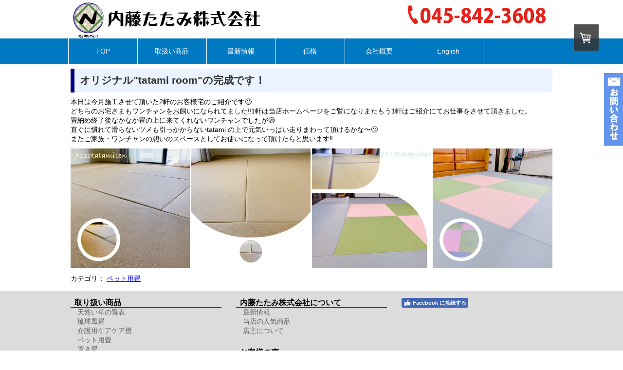

--- FILE ---
content_type: text/html; charset=UTF-8
request_url: https://www.tatami-7110.com/2020/06/28/%E3%82%AA%E3%83%AA%E3%82%B8%E3%83%8A%E3%83%AB-tatami-room-%E3%81%AE%E5%AE%8C%E6%88%90%E3%81%A7%E3%81%99/
body_size: 9576
content:
<!DOCTYPE html>
<html lang="ja-JP"><head>
    <meta charset="utf-8"/>
    <link rel="dns-prefetch preconnect" href="https://u.jimcdn.com/" crossorigin="anonymous"/>
<link rel="dns-prefetch preconnect" href="https://assets.jimstatic.com/" crossorigin="anonymous"/>
<link rel="dns-prefetch preconnect" href="https://image.jimcdn.com" crossorigin="anonymous"/>
<meta http-equiv="X-UA-Compatible" content="IE=edge"/>
<meta name="description" content=""/>
<meta name="robots" content="index, follow, archive"/>
<meta property="st:section" content=""/>
<meta name="generator" content="Jimdo Creator"/>
<meta name="twitter:title" content="オリジナル&quot;tatami room&quot;の完成です！"/>
<meta name="twitter:description" content="本日は今月施工させて頂いた2軒のお客様宅のご紹介です😊 どちらのお宅さまもワンチャンをお飼いになられてました‼︎1軒は当店ホームページをご覧になりまたもう1軒はご紹介にてお仕事をさせて頂きました。 畳納め終了後なかなか畳の上に来てくれないワンチャンでしたが😅 直ぐに慣れて滑らないツメも引っかからないtatami の上で元気いっぱい走りまわって頂けるかな〜🙄 またご家族・ワンチャンの憩いのスペースとしてお使いになって頂けたらと思います‼︎"/>
<meta name="twitter:card" content="summary_large_image"/>
<meta property="og:url" content="https://www.tatami-7110.com/2020/06/28/%E3%82%AA%E3%83%AA%E3%82%B8%E3%83%8A%E3%83%AB-tatami-room-%E3%81%AE%E5%AE%8C%E6%88%90%E3%81%A7%E3%81%99/"/>
<meta property="og:title" content="オリジナル&quot;tatami room&quot;の完成です！"/>
<meta property="og:description" content="本日は今月施工させて頂いた2軒のお客様宅のご紹介です😊 どちらのお宅さまもワンチャンをお飼いになられてました‼︎1軒は当店ホームページをご覧になりまたもう1軒はご紹介にてお仕事をさせて頂きました。 畳納め終了後なかなか畳の上に来てくれないワンチャンでしたが😅 直ぐに慣れて滑らないツメも引っかからないtatami の上で元気いっぱい走りまわって頂けるかな〜🙄 またご家族・ワンチャンの憩いのスペースとしてお使いになって頂けたらと思います‼︎"/>
<meta property="og:type" content="article"/>
<meta property="og:locale" content="ja_JP"/>
<meta property="og:site_name" content="内藤たたみ株式会社"/>
<meta name="twitter:image" content="https://image.jimcdn.com/cdn-cgi/image/width=4096%2Cheight=4096%2Cfit=contain%2Cformat=jpg%2C/app/cms/storage/image/path/s10b17e7d6c418c18/image/ibe905bbd4dcc394d/version/1593315719/image.jpg"/>
<meta property="og:image" content="https://image.jimcdn.com/cdn-cgi/image/width=4096%2Cheight=4096%2Cfit=contain%2Cformat=jpg%2C/app/cms/storage/image/path/s10b17e7d6c418c18/image/ibe905bbd4dcc394d/version/1593315719/image.jpg"/>
<meta property="og:image:width" content="1000"/>
<meta property="og:image:height" content="1000"/>
<meta property="og:image:secure_url" content="https://image.jimcdn.com/cdn-cgi/image/width=4096%2Cheight=4096%2Cfit=contain%2Cformat=jpg%2C/app/cms/storage/image/path/s10b17e7d6c418c18/image/ibe905bbd4dcc394d/version/1593315719/image.jpg"/>
<meta property="article:published_time" content="2020-06-28 03:27:04"/>
<meta property="article:tag" content="ペット用畳"/><title>オリジナル"tatami room"の完成です！ - 内藤たたみ株式会社</title>
<link rel="shortcut icon" href="https://u.jimcdn.com/cms/o/s10b17e7d6c418c18/img/favicon.png?t=1625585062"/>
    <link rel="alternate" type="application/rss+xml" title="ブログ" href="https://www.tatami-7110.com/rss/blog"/>    
<link rel="canonical" href="https://www.tatami-7110.com/2020/06/28/オリジナル-tatami-room-の完成です/"/>

        <script src="https://assets.jimstatic.com/ckies.js.865e7e29143a563466bd.js"></script>

        <script src="https://assets.jimstatic.com/cookieControl.js.05068c522913fc506a64.js"></script>
    <script>window.CookieControlSet.setToOff();</script>

    <style>html,body{margin:0}.hidden{display:none}.n{padding:5px}#emotion-header{position:relative}#emotion-header-logo,#emotion-header-title{position:absolute}</style>

        <link href="https://u.jimcdn.com/cms/o/s10b17e7d6c418c18/userlayout/css/main.css?t=1770136020" rel="stylesheet" type="text/css" id="jimdo_main_css"/>
    <link href="https://u.jimcdn.com/cms/o/s10b17e7d6c418c18/userlayout/css/layout.css?t=1627636944" rel="stylesheet" type="text/css" id="jimdo_layout_css"/>
    <link href="https://u.jimcdn.com/cms/o/s10b17e7d6c418c18/userlayout/css/font.css?t=1770136020" rel="stylesheet" type="text/css" id="jimdo_font_css"/>
<script>     /* <![CDATA[ */     /*!  loadCss [c]2014 @scottjehl, Filament Group, Inc.  Licensed MIT */     window.loadCSS = window.loadCss = function(e,n,t){var r,l=window.document,a=l.createElement("link");if(n)r=n;else{var i=(l.body||l.getElementsByTagName("head")[0]).childNodes;r=i[i.length-1]}var o=l.styleSheets;a.rel="stylesheet",a.href=e,a.media="only x",r.parentNode.insertBefore(a,n?r:r.nextSibling);var d=function(e){for(var n=a.href,t=o.length;t--;)if(o[t].href===n)return e.call(a);setTimeout(function(){d(e)})};return a.onloadcssdefined=d,d(function(){a.media=t||"all"}),a};     window.onloadCSS = function(n,o){n.onload=function(){n.onload=null,o&&o.call(n)},"isApplicationInstalled"in navigator&&"onloadcssdefined"in n&&n.onloadcssdefined(o)}     /* ]]> */ </script>     <script>
// <![CDATA[
onloadCSS(loadCss('https://assets.jimstatic.com/web_oldtemplate.css.7147cf769c9404f96e321fef15beec65.css') , function() {
    this.id = 'jimdo_web_css';
});
// ]]>
</script>
<link href="https://assets.jimstatic.com/web_oldtemplate.css.7147cf769c9404f96e321fef15beec65.css" rel="preload" as="style"/>
<noscript>
<link href="https://assets.jimstatic.com/web_oldtemplate.css.7147cf769c9404f96e321fef15beec65.css" rel="stylesheet"/>
</noscript>
    <script>
    //<![CDATA[
        var jimdoData = {"isTestserver":false,"isLcJimdoCom":false,"isJimdoHelpCenter":false,"isProtectedPage":false,"cstok":"dd4b4113e487ef3b896e3f2c8b8cf8a940d4f597","cacheJsKey":"966b008654a8315a75c6a80fec033f623c331410","cacheCssKey":"966b008654a8315a75c6a80fec033f623c331410","cdnUrl":"https:\/\/assets.jimstatic.com\/","minUrl":"https:\/\/assets.jimstatic.com\/app\/cdn\/min\/file\/","authUrl":"https:\/\/a.jimdo.com\/","webPath":"https:\/\/www.tatami-7110.com\/","appUrl":"https:\/\/a.jimdo.com\/","cmsLanguage":"ja_JP","isFreePackage":false,"mobile":false,"isDevkitTemplateUsed":false,"isTemplateResponsive":false,"websiteId":"s10b17e7d6c418c18","pageId":1295639951,"packageId":2,"shop":{"deliveryTimeTexts":{"1":"\u304a\u5c4a\u3051\u65e5\u6570\uff1a1~3\u65e5","2":"\u304a\u5c4a\u3051\u65e5\u6570\uff1a3~5\u65e5","3":"\u304a\u5c4a\u3051\u65e5\u6570\uff1a5~8\u65e5"},"checkoutButtonText":"\u8cfc\u5165","isReady":true,"currencyFormat":{"pattern":"\u00a4#,##0","convertedPattern":"$#,##0","symbols":{"GROUPING_SEPARATOR":",","DECIMAL_SEPARATOR":".","CURRENCY_SYMBOL":"\uffe5"}},"currencyLocale":"ja_JP"},"tr":{"gmap":{"searchNotFound":"\u5165\u529b\u3055\u308c\u305f\u4f4f\u6240\u306f\u5b58\u5728\u3057\u306a\u3044\u304b\u3001\u898b\u3064\u3051\u308b\u3053\u3068\u304c\u3067\u304d\u307e\u305b\u3093\u3067\u3057\u305f\u3002","routeNotFound":"\u30eb\u30fc\u30c8\u304c\u8a08\u7b97\u3067\u304d\u307e\u305b\u3093\u3067\u3057\u305f\u3002\u76ee\u7684\u5730\u304c\u9060\u3059\u304e\u308b\u304b\u660e\u78ba\u3067\u306f\u306a\u3044\u53ef\u80fd\u6027\u304c\u3042\u308a\u307e\u3059\u3002"},"shop":{"checkoutSubmit":{"next":"\u6b21\u3078","wait":"\u304a\u5f85\u3061\u304f\u3060\u3055\u3044"},"paypalError":"\u30a8\u30e9\u30fc\u304c\u767a\u751f\u3057\u307e\u3057\u305f\u3002\u518d\u5ea6\u304a\u8a66\u3057\u304f\u3060\u3055\u3044\u3002","cartBar":"\u30b7\u30e7\u30c3\u30d4\u30f3\u30b0\u30ab\u30fc\u30c8\u3092\u78ba\u8a8d","maintenance":"\u7533\u3057\u8a33\u3054\u3056\u3044\u307e\u305b\u3093\u3001\u30e1\u30f3\u30c6\u30ca\u30f3\u30b9\u4e2d\u306e\u305f\u3081\u4e00\u6642\u7684\u306b\u30b7\u30e7\u30c3\u30d7\u304c\u5229\u7528\u3067\u304d\u307e\u305b\u3093\u3002\u3054\u8ff7\u60d1\u3092\u304a\u304b\u3051\u3057\u7533\u3057\u8a33\u3054\u3056\u3044\u307e\u305b\u3093\u304c\u3001\u304a\u6642\u9593\u3092\u3042\u3051\u3066\u518d\u5ea6\u304a\u8a66\u3057\u304f\u3060\u3055\u3044\u3002","addToCartOverlay":{"productInsertedText":"\u30ab\u30fc\u30c8\u306b\u5546\u54c1\u304c\u8ffd\u52a0\u3055\u308c\u307e\u3057\u305f","continueShoppingText":"\u8cb7\u3044\u7269\u3092\u7d9a\u3051\u308b","reloadPageText":"\u66f4\u65b0"},"notReadyText":"\u3053\u3061\u3089\u306e\u30b7\u30e7\u30c3\u30d7\u306f\u73fe\u5728\u6e96\u5099\u4e2d\u306e\u305f\u3081\u3054\u5229\u7528\u3044\u305f\u3060\u3051\u307e\u305b\u3093\u3002\u30b7\u30e7\u30c3\u30d7\u30aa\u30fc\u30ca\u30fc\u306f\u4ee5\u4e0b\u3092\u3054\u78ba\u8a8d\u304f\u3060\u3055\u3044\u3002https:\/\/help.jimdo.com\/hc\/ja\/articles\/115005521583","numLeftText":"\u73fe\u5728\u3053\u306e\u5546\u54c1\u306f {:num} \u307e\u3067\u8cfc\u5165\u3067\u304d\u307e\u3059\u3002","oneLeftText":"\u3053\u306e\u5546\u54c1\u306e\u5728\u5eab\u306f\u6b8b\u308a1\u70b9\u3067\u3059"},"common":{"timeout":"\u30a8\u30e9\u30fc\u304c\u767a\u751f\u3044\u305f\u3057\u307e\u3057\u305f\u3002\u5f8c\u307b\u3069\u518d\u5b9f\u884c\u3057\u3066\u304f\u3060\u3055\u3044\u3002"},"form":{"badRequest":"\u30a8\u30e9\u30fc\u304c\u767a\u751f\u3057\u307e\u3057\u305f\u3002\u5f8c\u307b\u3069\u6539\u3081\u3066\u304a\u8a66\u3057\u304f\u3060\u3055\u3044\u3002"}},"jQuery":"jimdoGen002","isJimdoMobileApp":false,"bgConfig":null,"bgFullscreen":null,"responsiveBreakpointLandscape":767,"responsiveBreakpointPortrait":480,"copyableHeadlineLinks":false,"tocGeneration":false,"googlemapsConsoleKey":false,"loggingForAnalytics":false,"loggingForPredefinedPages":false,"isFacebookPixelIdEnabled":false,"userAccountId":"eabb40d2-1e76-48e4-8e06-903481130d60","dmp":{"typesquareFontApiKey":"4L6CCYWjET8%3D","typesquareFontApiScriptUrl":"\/\/code.typesquare.com\/static\/4L6CCYWjET8%253D\/ts105.js","typesquareFontsAvailable":true}};
    // ]]>
</script>

     <script> (function(window) { 'use strict'; var regBuff = window.__regModuleBuffer = []; var regModuleBuffer = function() { var args = [].slice.call(arguments); regBuff.push(args); }; if (!window.regModule) { window.regModule = regModuleBuffer; } })(window); </script>
    <script src="https://assets.jimstatic.com/web.js.9116b46b92b1358798e9.js" async="true"></script>
    <script src="https://assets.jimstatic.com/at.js.b709aeb9c42be727b72c.js"></script>
<meta name="google-site-verification" content="xwVVd2DzVxsO6o7U5L0UBA9YzPP7ALhGqojgZOxPrR8"/>
<meta name="viewport" content="width=device-width,initial-scale=1"/>

<script type="text/javascript" src="https://ajax.googleapis.com/ajax/libs/jquery/3.5.1/jquery.min.js"></script>

<script type="text/javascript">
//<![CDATA[
    $(function() {
      $('#toggle span').text('');
      $('#toggle').click(function() {
        $('#nav-top').toggleClass('openNav');
      });
    });
//]]>
</script>
<meta name="viewport" content="width=device-width, initial-scale=1, minimum-scale=1, maximum-scale=1, user-scalable=no"/>
<link href="https://maxcdn.bootstrapcdn.com/font-awesome/4.7.0/css/font-awesome.min.css" rel="stylesheet"/>

<script src="https://code.jquery.com/jquery-2.2.4.min.js" integrity="sha384-rY/jv8mMhqDabXSo+UCggqKtdmBfd3qC2/KvyTDNQ6PcUJXaxK1tMepoQda4g5vB" crossorigin="anonymous"></script>

<script type="text/javascript">
//<![CDATA[
jQuery(function() {
    var topBtn = jQuery('#footerFloatingMenu');
    topBtn.hide();
    jQuery(window).scroll(function () {
        if (jQuery(this).scrollTop() > 240) { // 表示される位置
            topBtn.fadeIn();
        } else {
            topBtn.fadeOut();
        }
    });
});
//]]>
</script>
    

</head>

<body class="body cc-page cc-page-blog j-has-shop cc-pagemode-default cc-content-parent" id="page-1295639951">

<div id="cc-inner" class="cc-content-parent"><div id="container" class="cc-content-parent">
    <div id="bucktop">
        <a href="https://www.tatami-7110.com/contact"><img src="https://u.jimcdn.com/cms/o/s10b17e7d6c418c18/userlayout/img/contact.png?t=1625067431"/></a>
    </div>

    <div id="header">
        <div id="logobox">
            <div id="logo-b">
                <a href="/"><img src="https://u.jimcdn.com/cms/o/s10b17e7d6c418c18/userlayout/img/logo.jpg?t=1625585167" alt="横浜市港南区の畳店 内藤たたみ株式会社" style="marginleft:10px"/></a>
            </div>

            <div id="info-b">
                <a href="tel:0458423608"><img src="https://u.jimcdn.com/cms/o/s10b17e7d6c418c18/userlayout/img/naitou-tel.png?t=1553263365" alt="横浜市港南区の畳店 内藤たたみ店へ電話する"/></a>
            </div>
        </div>

        <div id="top-image">
            <a href="/"><img src="https://u.jimcdn.com/cms/o/s10b17e7d6c418c18/userlayout/img/logom.jpg?t=1625909552" alt="横浜市港南区の畳店 内藤たたみ株式会社"/></a>
        </div>

        <div id="menu">
            <div id="nav-top">
                <div id="toggle">
                    <span>.</span> <span>.</span> <span>.</span>
                </div>

                <div class="clear">
                </div>

                <nav id="header-nav">
                    <div data-container="navigation"><div class="j-nav-variant-nested"><ul class="cc-nav-level-0 j-nav-level-0"><li id="cc-nav-view-1272452451" class="jmd-nav__list-item-0"><a href="/" data-link-title="TOP">TOP</a></li><li id="cc-nav-view-1272480651" class="jmd-nav__list-item-0 j-nav-has-children"><a href="/tatami-product/" data-link-title="取扱い商品">取扱い商品</a><span data-navi-toggle="cc-nav-view-1272480651" class="jmd-nav__toggle-button"></span><ul class="cc-nav-level-1 j-nav-level-1"><li id="cc-nav-view-1272480751" class="jmd-nav__list-item-1"><a href="/tatami-product/igusa-tatamiomote/" data-link-title="天然い草の畳表">天然い草の畳表</a></li><li id="cc-nav-view-1272480851" class="jmd-nav__list-item-1"><a href="/tatami-product/ryukyu-tatami/" data-link-title="琉球風畳">琉球風畳</a></li><li id="cc-nav-view-1272481051" class="jmd-nav__list-item-1"><a href="/tatami-product/kaigotatami/" data-link-title="介護用ケアケア畳">介護用ケアケア畳</a></li><li id="cc-nav-view-1307758251" class="jmd-nav__list-item-1 j-nav-has-children"><a href="/tatami-product/ペット用畳-次世代畳re-face/" data-link-title="ペット用畳（次世代畳Re Face）">ペット用畳（次世代畳Re Face）</a><span data-navi-toggle="cc-nav-view-1307758251" class="jmd-nav__toggle-button"></span><ul class="cc-nav-level-2 j-nav-level-2"><li id="cc-nav-view-1272480951" class="jmd-nav__list-item-2"><a href="/tatami-product/pettatami/" data-link-title="ペット用畳（わんにゃんスマイル）">ペット用畳（わんにゃんスマイル）</a></li></ul></li><li id="cc-nav-view-1272481151" class="jmd-nav__list-item-1"><a href="/tatami-product/okitatami/" data-link-title="置き畳">置き畳</a></li><li id="cc-nav-view-1272739651" class="jmd-nav__list-item-1"><a href="/tatami-product/畳について/" data-link-title="畳について">畳について</a></li><li id="cc-nav-view-1272481251" class="jmd-nav__list-item-1"><a href="/tatami-product/tatamikomono/" data-link-title="畳小物">畳小物</a></li><li id="cc-nav-view-1300306551" class="jmd-nav__list-item-1"><a href="/tatami-product/サービス/" data-link-title="サービス">サービス</a></li><li id="cc-nav-view-1272458351" class="jmd-nav__list-item-1"><a href="/tatami-flow/" data-link-title="畳替えの流れ">畳替えの流れ</a></li></ul></li><li id="cc-nav-view-1300306451" class="jmd-nav__list-item-0 j-nav-has-children"><a href="/最新情報/" data-link-title="最新情報">最新情報</a><span data-navi-toggle="cc-nav-view-1300306451" class="jmd-nav__toggle-button"></span><ul class="cc-nav-level-1 j-nav-level-1"><li id="cc-nav-view-1300325351" class="jmd-nav__list-item-1"><a href="/最新情報/店主資格情報/" data-link-title="店主資格情報">店主資格情報</a></li><li id="cc-nav-view-1272480451" class="jmd-nav__list-item-1"><a href="/blog/" data-link-title="店主のブログ">店主のブログ</a></li></ul></li><li id="cc-nav-view-1272458451" class="jmd-nav__list-item-0 j-nav-has-children"><a href="/tatami-price/" data-link-title="価格">価格</a><span data-navi-toggle="cc-nav-view-1272458451" class="jmd-nav__toggle-button"></span><ul class="cc-nav-level-1 j-nav-level-1"><li id="cc-nav-view-1289503451" class="jmd-nav__list-item-1"><a href="/tatami-price/お客様のレビユー/" data-link-title="お客様のレビユー">お客様のレビユー</a></li><li id="cc-nav-view-1299802151" class="jmd-nav__list-item-1"><a href="/tatami-price/ネットショッピング/" data-link-title="ネットショッピング">ネットショッピング</a></li><li id="cc-nav-view-1289620751" class="jmd-nav__list-item-1"><a href="/tatami-price/子供達から感謝状/" data-link-title="子供達から感謝状">子供達から感謝状</a></li><li id="cc-nav-view-1300307051" class="jmd-nav__list-item-1"><a href="/tatami-price/包丁研ぎ/" data-link-title="包丁研ぎ">包丁研ぎ</a></li><li id="cc-nav-view-1307356651" class="jmd-nav__list-item-1"><a href="/tatami-price/しめ縄飾りワークショップ2025/" data-link-title="しめ縄飾りワークショップ2025">しめ縄飾りワークショップ2025</a></li></ul></li><li id="cc-nav-view-1307945351" class="jmd-nav__list-item-0"><a href="/会社概要/" data-link-title="会社概要">会社概要</a></li><li id="cc-nav-view-1307461351" class="jmd-nav__list-item-0"><a href="http://washitsujapan.jimdofree.com/" data-link-title="English" target="_blank" rel="nofollow">English</a></li></ul></div></div>
                </nav>
            </div>
        </div>
    </div>

    <div id="content" class="cc-content-parent">
        <div id="breadcrumb">
            <div data-container="navigation"><div class="j-nav-variant-breadcrumb"><ol/></div></div>
        </div>
        <div id="content_area" data-container="content"><div id="content_start"></div>
        <div class="n j-blog-meta j-blog-post--header">
    <div class="j-text j-module n">
                    <a href="https://www.tatami-7110.com/blog/" class="j-blog-post--category">
                店主のブログ            </a>
         ·         <span class="j-text j-blog-post--date">
            2020/06/28        </span>
    </div>
    <h1 class="j-blog-header j-blog-headline j-blog-post--headline">オリジナル"tatami  room"の完成です！</h1>
</div>

        <div id="cc-matrix-1911185951"><div id="cc-m-7521125251" class="j-module n j-textWithImage "><div>
    <div id="cc-m-textwithimage-7521125251" data-name="text" data-action="text" class="cc-m-textwithimage-inline-rte">
        本日は今月施工させて頂いた2軒のお客様宅のご紹介です😊<br/>
どちらのお宅さまもワンチャンをお飼いになられてました‼︎1軒は当店ホームページをご覧になりまたもう1軒はご紹介にてお仕事をさせて頂きました。<br/>
畳納め終了後なかなか畳の上に来てくれないワンチャンでしたが😅<br/>
直ぐに慣れて滑らないツメも引っかからないtatami の上で元気いっぱい走りまわって頂けるかな〜🙄<br/>
またご家族・ワンチャンの憩いのスペースとしてお使いになって頂けたらと思います‼︎    </div>
</div>

<div class="cc-clear"></div>
<script id="cc-m-reg-7521125251">// <![CDATA[

    window.regModule("module_textWithImage", {"data":{"imageExists":false,"hyperlink":"","hyperlink_target":"_blank","hyperlinkAsString":"","pinterest":"0","id":7521125251,"widthEqualsContent":"0","resizeWidth":null,"resizeHeight":null},"id":7521125251});
// ]]>
</script></div><div id="cc-m-7521125351" class="j-module n j-gallery "><div class="cc-m-gallery-container cc-m-gallery-cool clearover" id="cc-m-gallery-7521125351">
    <div class="cc-m-gallery-cool-item" id="gallery_thumb_4846804851">
        <div>
            
                <a rel="lightbox[7521125351]" href="javascript:" data-href="https://image.jimcdn.com/cdn-cgi/image//app/cms/storage/image/path/s10b17e7d6c418c18/image/ibe905bbd4dcc394d/version/1593315719/image.jpg" data-title=""><img src="https://image.jimcdn.com/cdn-cgi/image/width=1920%2Cheight=400%2Cfit=contain%2Cformat=jpg%2C/app/cms/storage/image/path/s10b17e7d6c418c18/image/ibe905bbd4dcc394d/version/1593315719/image.jpg" data-orig-width="1000" data-orig-height="1000" alt="" data-subtitle=""/></a>        </div>
    </div>
    <div class="cc-m-gallery-cool-item" id="gallery_thumb_4846804951">
        <div>
            
                <a rel="lightbox[7521125351]" href="javascript:" data-href="https://image.jimcdn.com/cdn-cgi/image//app/cms/storage/image/path/s10b17e7d6c418c18/image/ic0bb65398d9f64ee/version/1593315719/image.jpg" data-title=""><img src="https://image.jimcdn.com/cdn-cgi/image/width=1920%2Cheight=400%2Cfit=contain%2Cformat=jpg%2C/app/cms/storage/image/path/s10b17e7d6c418c18/image/ic0bb65398d9f64ee/version/1593315719/image.jpg" data-orig-width="1000" data-orig-height="1000" alt="" data-subtitle=""/></a>        </div>
    </div>
    <div class="cc-m-gallery-cool-item" id="gallery_thumb_4846805051">
        <div>
            
                <a rel="lightbox[7521125351]" href="javascript:" data-href="https://image.jimcdn.com/cdn-cgi/image//app/cms/storage/image/path/s10b17e7d6c418c18/image/i5eda68bdd74412a9/version/1593315719/image.jpg" data-title=""><img src="https://image.jimcdn.com/cdn-cgi/image/width=1920%2Cheight=400%2Cfit=contain%2Cformat=jpg%2C/app/cms/storage/image/path/s10b17e7d6c418c18/image/i5eda68bdd74412a9/version/1593315719/image.jpg" data-orig-width="1000" data-orig-height="1000" alt="" data-subtitle=""/></a>        </div>
    </div>
    <div class="cc-m-gallery-cool-item" id="gallery_thumb_4846805151">
        <div>
            
                <a rel="lightbox[7521125351]" href="javascript:" data-href="https://image.jimcdn.com/cdn-cgi/image//app/cms/storage/image/path/s10b17e7d6c418c18/image/i20aeb67708d6b642/version/1593315719/image.jpg" data-title=""><img src="https://image.jimcdn.com/cdn-cgi/image/width=1920%2Cheight=400%2Cfit=contain%2Cformat=jpg%2C/app/cms/storage/image/path/s10b17e7d6c418c18/image/i20aeb67708d6b642/version/1593315719/image.jpg" data-orig-width="1000" data-orig-height="1000" alt="" data-subtitle=""/></a>        </div>
    </div>
</div>
<script id="cc-m-reg-7521125351">// <![CDATA[

    window.regModule("module_gallery", {"view":"3","countImages":4,"variant":"cool","selector":"#cc-m-gallery-7521125351","imageCount":4,"enlargeable":"1","multiUpload":true,"autostart":1,"pause":"4","showSliderThumbnails":1,"coolSize":"2","coolPadding":"3","stackCount":"3","stackPadding":"3","options":{"pinterest":""},"id":7521125351});
// ]]>
</script></div></div>
        <div class="j-module n j-text j-blog-post--tags-wrapper"><span class="j-blog-post--tags--template" style="display: none;"><a class="j-blog-post--tag" href="https://www.tatami-7110.com/tatami-price/ブログ/?tag=tagPlaceholder">tagPlaceholder</a></span><span class="j-blog-post--tags-label" style="display: inline;">カテゴリ：</span> <span class="j-blog-post--tags-list"><a class="j-blog-post--tag" href="https://www.tatami-7110.com/tatami-price/ブログ/?tag=%E3%83%9A%E3%83%83%E3%83%88%E7%94%A8%E7%95%B3">ペット用畳</a></span></div>
        </div>
    </div>

    <div id="fnav">
        <div id="visual">
            <div data-container="sidebar"><div id="cc-sidecart-wrapper"><script>// <![CDATA[

    window.regModule("sidebar_shoppingcart", {"variant":"default","currencyLocale":"ja_JP","currencyFormat":{"pattern":"\u00a4#,##0","convertedPattern":"$#,##0","symbols":{"GROUPING_SEPARATOR":",","DECIMAL_SEPARATOR":".","CURRENCY_SYMBOL":"\uffe5"}},"tr":{"cart":{"subtotalText":"\u5c0f\u8a08","emptyBasketText":"\u30ab\u30fc\u30c8\u306e\u4e2d\u8eab\u304c\u7a7a\u3067\u3059"}}});
// ]]>
</script></div><div id="cc-matrix-1825079951"><div id="cc-m-7601749751" class="j-module n j-hgrid ">    <div class="cc-m-hgrid-column" style="width: 31.99%;">
        <div id="cc-matrix-1928340251"><div id="cc-m-7601981751" class="j-module n j-text "><div style="border-bottom: solid 1px #333333; font-size: 16px; font-weight: bold; padding-left: 0.5em;">
    取り扱い商品
</div>

<div style="padding-left: 1em;">
    <p>
        <a href="/tatami-product/igusa-tatamiomote/" title="天然い草の畳表">天然い草の畳表</a>
    </p>

    <p>
        <a href="/tatami-product/ryukyu-tatami/" title="琉球風畳">琉球風畳</a>
    </p>

    <p>
        <a href="/tatami-product/kaigotatami/" title="介護用ケアケア畳">介護用ケアケア畳</a>
    </p>

    <p>
        <a href="/tatami-product/pettatami/" title="ペット用畳">ペット用畳</a>
    </p>

    <p>
        <a href="/tatami-product/okitatami/" title="置き畳">置き畳</a>
    </p>

    <p>
        <a href="/tatami-product/tatamikomono/" title="畳小物">畳小物</a>
    </p>
</div></div><div id="cc-m-7602988151" class="j-module n j-spacing "><div class="cc-m-spacing-wrapper">

    <div class="cc-m-spacer" style="height: 5px;">
    
</div>

    </div>
</div><div id="cc-m-7602986551" class="j-module n j-text "><div style="border-bottom: solid 1px #333333; font-size: 16px; font-weight: bold; padding-left: 0.5em;">
    畳について
</div>

<div style="padding-left: 1em;">
    <p>
        <a href="/tatami-product/畳について/" title="畳について">畳について</a>
    </p>

    <p>
        <a href="/tatami-flow/" title="畳替えの流れ">畳替えの流れ</a>
    </p>

    <p>
        <a href="/tatami-price/" title="価格表">価格表</a>
    </p>
</div></div><div id="cc-m-7601983951" class="j-module n j-spacing "><div class="cc-m-spacing-wrapper">

    <div class="cc-m-spacer" style="height: 10px;">
    
</div>

    </div>
</div></div>    </div>
            <div class="cc-m-hgrid-separator" data-display="cms-only"><div></div></div>
        <div class="cc-m-hgrid-column" style="width: 31.99%;">
        <div id="cc-matrix-1928373951"><div id="cc-m-7603311651" class="j-module n j-text "><div style="border-bottom: solid 1px #333333; font-size: 16px; font-weight: bold; padding-left: 0.5em;">
    内藤たたみ株式会社について
</div>

<div style="padding-left: 1em;">
    <p>
        <a href="/最新情報/" title="最新情報">最新情報</a>
    </p>

    <p>
        <a href="/最新情報/" title="最新情報">当店の人気商品</a>
    </p>

    <p>
        <a href="/最新情報/店主資格情報/" title="店主資格情報">店主について</a>
    </p>
</div></div><div id="cc-m-7603312051" class="j-module n j-spacing "><div class="cc-m-spacing-wrapper">

    <div class="cc-m-spacer" style="height: 10px;">
    
</div>

    </div>
</div><div id="cc-m-7602988251" class="j-module n j-text "><div style="border-bottom: solid 1px #333333; font-size: 16px; font-weight: bold; padding-left: 0.5em;">
    お客様の声
</div>

<div style="padding-left: 1em;">
    <p>
        <a href="/tatami-price/お客様のレビユー-1/" title="お客様のレビユー">お客様のレビュー</a>
    </p>

    <p>
        <a href="/tatami-price/子供達から感謝状/" title="子供達から感謝状">子供達からの感謝状</a>
    </p>
</div></div><div id="cc-m-7603312151" class="j-module n j-spacing "><div class="cc-m-spacing-wrapper">

    <div class="cc-m-spacer" style="height: 10px;">
    
</div>

    </div>
</div><div id="cc-m-7603311551" class="j-module n j-text "><div style="border-bottom: solid 1px #333333; font-size: 16px; font-weight: bold; padding-left: 0.5em;">
    その他のサービス
</div>

<div style="padding-left: 1em;">
    <p>
        <a href="/tatami-price/ネットショッピング/" title="ネットショッピング">ネットショッピング</a>
    </p>

    <p>
        <a href="/tatami-price/包丁研ぎ/" title="包丁研ぎ">包丁研ぎ</a>
    </p>

    <p>
         
    </p>
</div></div></div>    </div>
            <div class="cc-m-hgrid-separator" data-display="cms-only"><div></div></div>
        <div class="cc-m-hgrid-column last" style="width: 31.99%;">
        <div id="cc-matrix-1928340351"><div id="cc-m-7713879251" class="j-module n j-facebook ">        <div class="j-search-results">
            <button class="fb-placeholder-button j-fb-placeholder-button"><span class="like-icon"></span>Facebook に接続する</button>
            <div class="fb-page" data-href="https://www.facebook.com/profile.php?id=100076000101037" data-hide-cover="false" data-show-facepile="true" data-show-posts="false" data-width="310"></div>
        </div><script>// <![CDATA[

    window.regModule("module_facebook", []);
// ]]>
</script></div><div id="cc-m-7601893651" class="j-module n j-htmlCode "><div id="footerFloatingMenu">
    <a href="https://www.tatami-7110.com" class="home"></a> <a href="tel:0458423608" class="tel"></a> <a href="https://www.tatami-7110.com/contact" class="mail"></a> <a href="#top" class="top"></a>
</div></div></div>    </div>
    
<div class="cc-m-hgrid-overlay" data-display="cms-only"></div>

<br class="cc-clear"/>

</div></div></div>
        </div>
    </div>
</div>

<div id="footer">
    <div class="gutter">
        <div id="contentfooter" data-container="footer">

    
    <div class="leftrow">
        <a href="//www.tatami-7110.com/j/privacy">プライバシーポリシー</a> | <a href="/sitemap/">サイトマップ</a><br/>© 2024 内藤たたみ INC. All Rights Reserved    </div>

    <div class="rightrow">
            

<span class="loggedin">
    <a rel="nofollow" id="logout" target="_top" href="https://cms.e.jimdo.com/app/cms/logout.php">
        ログアウト    </a>
    |
    <a rel="nofollow" id="edit" target="_top" href="https://a.jimdo.com/app/auth/signin/jumpcms/?page=1295639951">編集</a>
</span>
        </div>

    
</div>

    </div>
</div></div>
    <ul class="cc-FloatingButtonBarContainer cc-FloatingButtonBarContainer-right hidden">

                    <!-- scroll to top button -->
            <li class="cc-FloatingButtonBarContainer-button-scroll">
                <a href="javascript:void(0);" title="トップへ戻る">
                    <span>トップへ戻る</span>
                </a>
            </li>
            <script>// <![CDATA[

    window.regModule("common_scrolltotop", []);
// ]]>
</script>    </ul>
    <script type="text/javascript">
//<![CDATA[
var _gaq = [];

_gaq.push(['_gat._anonymizeIp']);

if (window.CookieControl.isCookieAllowed("ga")) {
    _gaq.push(['a._setAccount', 'UA-137158511-1'],
        ['a._trackPageview']
        );

    (function() {
        var ga = document.createElement('script');
        ga.type = 'text/javascript';
        ga.async = true;
        ga.src = 'https://www.google-analytics.com/ga.js';

        var s = document.getElementsByTagName('script')[0];
        s.parentNode.insertBefore(ga, s);
    })();
}
addAutomatedTracking('creator.website', track_anon);
//]]>
</script>
    





</body>
</html>


--- FILE ---
content_type: text/css; charset=UTF-8
request_url: https://u.jimcdn.com/cms/o/s10b17e7d6c418c18/userlayout/css/layout.css?t=1627636944
body_size: 3396
content:
/*  Typo
----------------------------------------------- */

a:link, a:visited
{
    text-decoration: underline;
    color:#EC4413;
}
a:active { 	text-decoration: underline; }
a:hover { text-decoration:none; }


h1 { font:bold 18px/140% "Trebuchet MS", Verdana, sans-serif; }
h2 { font:bold 14px/140% "Trebuchet MS", Verdana, sans-serif; }

p {	font: 14px/140% Verdana, Geneva, Arial, Helvetica, sans-serif;}


/*  Layout
----------------------------------------------- */
body {
    background: #fff;
    padding:0;
    margin:0 auto;
}

div.cen {
    text-align:center !important;
}

/*  ヘッダー
----------------------------------------------- */
#header
{
    width:100%;
    padding:5px 0;
    margin:0 auto;
    background:#fff;
    position:fixed;
    z-index:1000;
}

#logobox {
   width:1000px;
   margin:0 auto;
   padding:0;
}

#logo-b {
   width:400px;
   margin-left:10px;
   float:left;
}

#info-b {
   width:300px;
   margin-right:10px;
   float:right;
}

#headimage {
   width:100%;
   height:350px;
   margin:0 auto;
}

#header a:hover { text-decoration:none;  }

#navigation
{
    float:left;
    width:220px;
    padding:10px;
    background:e6ffe9;
}


#container
{
    width:100%;
    margin:0 auto;
}

#content {
    width:1000px;
    margin:0 auto;
    padding:10px 5px;
}

#sidebar {
    width:1000px;
    padding:5px;
    margin:0;
    float:left;
}

.cc-m-hgrid-column a {
    text-decoration: none !important;
    color: #606060 !important;
}
}

#info {
    width:100%;
}

#footer
{
    clear:both;
    margin:0;
    width:100%;
    background:#75a9ff;
    height:60px;
    color:#ffffff;
}
#footer a {
    color:#ffffff;
}

#footer .gutter 
{
    width:960px;
    height:40px;
    padding:10px 20px;
    margin:0 auto;
    background:#75a9ff;
}


#headeribox {
    clear:both;
    width:100%;
}

#headerimage {
   width:1000px;
   margin:0 auto;
}

/* Visual
-----------------------------------------------*/
#fnav {
  background:#dcdcdc;
  margin:0;
  padding:10px 0;
}
#visual {
	width: 1000px;
	margin: 0 auto;
	padding: 10px auto;
}


/* パンくずリスト 
----------------------------------------------- */
#breadcrumb {
        margin:0 0 0 0.5em;
}
#breadcrumb:after {
        content: "";
        display: block;
        clear: both;
}
#breadcrumb ol {
        margin: 0;
        padding: 0;
        list-style-type: none;
}
#breadcrumb ol li {
        float: left;
        margin: 0 8px 0 0;
        font-weight:none;
}
#breadcrumb ol li a {
        padding: 0 20px 0 0;
        background: url(https://u.jimcdn.com/cms/o/s10b17e7d6c418c18/userlayout/img/arrow-breadcrumbs.png?t=1553263331) center right no-repeat;
        font-weight:none;
}
#breadcrumb ol li a.cc-nav-current {
        text-decoration: none;
        color:#666;
        font-weight:none;
        background: none;
}

/* 見出し・文字
----------------------------------------------- */
/* 見出し
----------------------------------------------- */

#content h1 {
   font-size:16pt;
   color:#333333;
   background:#eaf3ff;
   border-left: 8px solid #000080;
   padding: 10px 0.5em;
   margin-top:5px;
   font-family: "Maru Folk Regular", "メイリオ", Meiryo, "ＭＳ Ｐゴシック", "MS PGothic", sans-serif !important;

}

#content h2 {
  font-size:16pt;
  border-bottom: solid 3px #cce4ff;
  font-family: "Maru Folk Regular", "メイリオ", Meiryo, "ＭＳ Ｐゴシック", "MS PGothic", sans-serif !important;
  position: relative;
  text-indent:0.5em;
  margin-top:10px;
}

#content h2:after {
  position: absolute;
  content: " ";
  display: block;
  border-bottom: solid 3px #5472cd;
  bottom: -3px;
  width: 20%;
}

#content h2 a{
   color:#0000ff;
   font-weight:bold;
}



#content h3 {
   font-size:14pt;
   margin-left:0.5em;
   padding-left:0.5em;
   border-bottom: 2px dotted #5472cd;
   margin-top:10px;
   color:#333;
   font-family: "Maru Folk Regular", "メイリオ", Meiryo, "ＭＳ Ｐゴシック", "MS PGothic", sans-serif !important;
}



#content a:link, a:visited
{
    text-decoration: underline;
    color:#0000ff;
}
#content a:active { 	text-decoration: underline; }
#content a:hover { text-decoration:none; }


/* 文字
----------------------------------------------- */
#content p {
   font-size:11pt;
   margin:3px 0.5em;
}

#content p.mu {
 text-indent:-1em;
 margin-left:1em;
 margin-top:10px;
}

p.rekome {
 text-indent:-1em;
 margin-left:2em;
 font-size:11pt;
}

p.kome {
 text-indent:-1em;
 padding-left:1em;
 margin-top:5px;
}

#content li {
   font-size:12pt;
   margin-top:10px;
   line-height:150%;
}

#content figcaption {
   font-size: 14px;
}

.text {
  padding:0 1em;
}

/*  ブログページ
----------------------------------------------- */
.j-blog-meta a {
   text-decoration: none !important;
}

#cc-m-1 {
   margin-top:10px;
}

.cc-m-spacer {
   height:5px !important;
}


/*  ボタン
----------------------------------------------- */
.j-calltoaction-link.j-calltoaction-link-style-1 {
  font-size:16px;
  font-weight:bold;
  background: #fff !important;
  color: #000080 !important;
  border:2px solid #000080;
  border-radius: 10px !important;
  padding: 10px 1em !important;
  box-shadow: none !important;
}

.j-calltoaction-link-style-2 {
  font-weight:bold;
  background: #6495ed !important;
  border-radius: 10px !important;
  padding: 10px 1em !important;
  box-shadow: none !important;
}
.j-calltoaction-link-style-3 {
  background:#6495ed !important;
  border-radius: 10px !important;
  padding: 10px 1em!important;
  box-shadow: none !important;
}

/*  お知らせ
----------------------------------------------- */
p.news {
 margin:10px;
 padding:0 10px;
 border-bottom:2px dotted #333333;
}

#content figcaption {
font-family: "ヒラギノ角ゴ Pro W3", "Hiragino Kaku Gothic Pro", "メイリオ", Meiryo, Osaka, "ＭＳ Ｐゴシック", "MS PGothic", sans-serif;
   font: 11pt;
}

#content li {
  font-family: "ヒラギノ角ゴ Pro W3", "Hiragino Kaku Gothic Pro", "メイリオ", Meiryo, Osaka, "ＭＳ Ｐゴシック", "MS PGothic", sans-serif;
  font-size:11pt;
}


/* table 枠
----------------------------------------------- */
td {
    background: none repeat scroll 0 0 #FFFFFF;
    border: 1px solid #666666;
    padding: 5px 0px;
    font-size:14px !important;
    font-family: "Maru Folk Regular", "メイリオ", Meiryo, "ＭＳ Ｐゴシック", "MS PGothic", sans-serif !important;
}

th {
    border: 1px solid #666666;
    background:#a8d3ff;
    padding: 5px;
    font-weight:normal;
    font-size:14px !important;
    font-family: "Maru Folk Regular", "メイリオ", Meiryo, "ＭＳ Ｐゴシック", "MS PGothic", sans-serif !important;
}

table{
    border-collapse: collapse;
    margin-bottom:0px;
}




/*  新レイアウト
----------------------------------------------- */

/*ナビゲーションレイアウト PC用 */
@media screen and (min-width: 769px) {

#bucktop {
        display:inline-block;
        padding:0;
        position:fixed;
        top:150px;
        right:-1px;
        z-index:900;
    }

#logobox {
   width:1000px;
   padding:0;
}

#top-image
{
  display: none;
}

#nav-top #toggle {
    display: none;
  }

#menu {
 clear:both;
 width: 100%;
 margin:0;
 padding:0;
 background: #0079c2;
 border-bottom: 1px solid #fff;
}

nav {
 width: 1000px;
 margin:0 auto;
 padding:0;
 background: #0079c2;
 border-left:1px solid #ffffff;
 clear:both;
}


nav:after {
  content: ""; 
  display: block; 
  clear: both;
}

nav ul {
        list-style-type: none;
}

nav ul.cc-nav-level-0 {
        width: 100%;
        *zoom: 1; /*forIE6,7*/
        margin: 0;
        padding: 0;
}
nav ul.cc-nav-level-0:after {
        content: "";
        display: block;
        clear: both;
}
nav ul.cc-nav-level-0 li {
        float: left;
        *zoom: 1; /*forIE6,7*/
        white-space: nowrap;
        width:142px;
}
nav ul.cc-nav-level-0 li ul {
        visibility: hidden;
        position: absolute;
        margin: 0;
        padding:0;
        z-index: 1 !important;
}
nav ul.cc-nav-level-0 li:hover > ul {
        visibility: visible;
}
nav ul.cc-nav-level-0 li ul li {
        width: auto !important;
        clear: left;
        position: relative;
}
nav ul.cc-nav-level-0 li ul li ul {
        top: 0;
        left: 100%;
}
nav ul.cc-nav-level-0 li a {
        display: block;
        background-color: #0079c2;
        border-right: 1px solid #eeeeee;
        padding: 1.2em;
        color: #fff;
        text-align: center;
        text-decoration: none;
}

nav ul.cc-nav-level-0 li a:hover {
        background-color: #00a7db;
}
nav ul.cc-nav-level-0 li a.cc-nav-current,#nav ul.cc-nav-level-0 li.cc-nav-parent a {
        background-color: #00a7db;
}
nav ul.cc-nav-level-0 li ul li a {
        text-align: left;
}

nav ul.cc-nav-level-1 a,#nav ul.cc-nav-level-2 a {
        background: rgb(30,30,30);
        filter: alpha(opacity=9);
        -ms-filter: "alpha(opacity=90)";
        -moz-opacity: 0.9;
        -khtml-opacity: 0.9;
        opacity: 0.9;
        text-align: center;
        width:150px;

}

nav ul.cc-nav-level-1 a.cc-nav-current,#nav ul.cc-nav-level-2 a.cc-nav-current {
        background: #0079c2;
}

#content {
    padding-top:8vw;
}

}
/*ナビゲーションレイアウト スマホ用*/
@media screen and (max-width: 768px) {
#bucktop {
    display: none;
}
#header{
    display: flex;
    width: 100%;
    height: auto;
    align-items: center;
    justify-content: center;
    margin:0;
  }

#logobox {
    display: none;
}

#header .top-image
{  
    padding:0;
    text-align:right;
}
  #nav-top {
    margin: 0;
  }
  #nav-top nav {
    position: absolute;
    top: -150vh;
    left: 0;
    padding: 60px 0 0 0;
    z-index: 100;
    overflow: auto;
    box-sizing: border-box;
    width: 100%;
    height: calc(100vh-50px);
    text-align: left;
    transition: .3s ease-in-out;
    background: rgba(255,255,255,.95);
  }
  #nav-top nav ul {
    margin: 0;
    padding: 0;
    list-style: none;
  }
  #nav-top ul li {
    line-height: 1.5;
  }
  #nav-top ul li a {
    display: block;
    color: #666666 !important;
    text-decoration: none;
    font-weight: 700;
    margin: 0;
    padding: 10px 0 10px 50px;
  }
  #nav-top ul li ul li a {
    padding: 10px 0 10px 60px;
  }
  #nav-top ul li ul li ul li a {
    padding: 10px 0 10px 70px;
  }

/* クリック時 */
  .openNav nav {
    transform: translateY(150vh);
  }
  #nav-top.openNav nav {
    background: rgba(255,255,255,.95);
  }
  .openNav #toggle span:nth-child(1) {
    top: 11px;
    border-color: #666666;
    transform: rotate(-45deg);
  }
  .openNav #toggle span:nth-child(2),
  .openNav #toggle span:nth-child(3) {
    top: 11px;
    border-color: #666666;
    transform: rotate(45deg);
  }

/* トグルアイコン */
  #toggle {
    position: absolute;
    top: 20px;
    left: 20px;
    z-index: 200;
    width: 30px;
    height: 25px;
    cursor: pointer;
  }
  #toggle div {
    position: relative;
  }
  #toggle span {
    position: absolute;
    display: block;
    width: 100%;
    border-bottom: solid 3px #666666;
    transition: .38s ease-in-out;
  }
  #toggle span:nth-child(1) {
    top: 0;
  }
 #toggle span:nth-child(2) {
    top: 8px;
  }
  #toggle span:nth-child(3) {
    top: 16px;
  }

/* スマホ用コンテンツ設定 */
#container
{
 overflow: hidden;
 margin:0
 width: 100%;
 padding:0 5px
}
#content
{
 clear: both;
 margin:0 auto;
 width: 100%;
 padding: 20px 0px 10px 0px;
 padding-top:18vw;
}

#sideber
{
  margin:0 auto;
  width: 100%;
}
#footer
{
 clear: both;
 margin:0 auto;
 width: 100%;
 padding: 20px 0px 5px 0px;
 overflow: hidden;
}
.div {
width:100%;
clear:both;
}
}

@media screen and (max-width: 599px) {
/*------ フローティングメニュー ------*/

#footerFloatingMenu {
    display: block;
    width: 100%;
    height:70px;
    position: fixed;
    left: 0px;
    bottom: -10px;
    text-align: center;
    margin: 0 auto;
    padding: 20px 10px 0 10px;
    background-color: #6495ed;
    color: #ffffff;
    font-size: 3em;
    color: #ffffff;
    z-index:1000;
}

#footerFloatingMenu a {
    text-decoration: none !important; 
}

a.home,a.tel,a.mail,a.top{
    position: relative;
    padding: 10px 10px;
}

a.home:before {
    font-family: FontAwesome;
    content: "\f015";/*-アイコンの種類-*/
    color: #ffffff;/*-アイコンの色-*/
    padding-bottom:10px;
}

a.home:after {
    content: "HOME";
    font-size: .3em;
    color: #ffffff;
    position: absolute;
    left: 0;
    right: 0;
    bottom: 0;
    margin: 0 auto;
    padding:0;
    text-align: center;
}

a.tel:before {
    font-family: FontAwesome;
    content: "\f095";/*-アイコンの種類-*/
    color: #ffffff;/*-アイコンの色-*/
    padding-bottom:10px;
}

a.tel:after {
    content: "TEL";
    font-size: .3em;
    color: #ffffff;
    position: absolute;
    left: 0;
    right: 0;
    bottom: 0;
    margin: 0 auto;
    padding: 0;
    text-align: center;
}

a.mail:before {
    font-family: FontAwesome;
    content: "\f0e0";/*-アイコンの種類-*/
    color: #ffffff;/*-アイコンの色-*/
    padding-bottom:10px;
}

a.mail:after {
    content: "お問い合わせ";
    font-size: .24em;
    color: #ffffff;
    position: absolute;
    left: 0;
    right: 0;
    bottom: 0;
    margin: 0 auto;
    padding:0;
    text-align: center;
}

a.top:before {
    font-family: FontAwesome;
    content: "\f102";/*-アイコンの種類-*/
    color: #ffffff;/*-アイコンの色-*/
    padding-bottom:10px;
}

a.top:after {
    content: "TOP";
    font-size: .3em;
    color: #ffffff;
    position: absolute;
    left: 0;
    right: 0;
    bottom: 0;
    margin: 0 auto;
    padding: 0;
    text-align: center;
}

/*------ スマホコンテンツ100% ------*/
.j-hgrid .cc-m-hgrid-column {
    float: none;
    width: 100% !important;
    padding-left: 0;
    padding-right: 0 3px;
    margin-left: 0;
    margin-right: 0;
}
#cc-m-container img {
   width:95%;
}
}

/*------ お客様の声 ------*/
div.koe {
  position: relative;
  background: #dfefff;
  padding: 1rem 1rem;
  border: 4px solid #96c2fe;
}

div.koe:before {
  position: absolute;
  top: 4px;
  left: 4px;
  bottom: 4px;
  right: 4px;
  width: calc(100% - 12px);
  height: calc(100% - 12px);
  content: '';
  border: 2px dotted #96c2fe;
}

div.koetitle {
 font-size:20px;
 font-weight:bold;
 border-bottom:solid 1px #96c2fe;
 padding: 3px 3px;
 
}

div.koe2 {
  position: relative;
  background: #ffeaff;
  padding: 1rem 1rem;
  border: 4px solid #ffb6c1;
}

div.koe2:before {
  position: absolute;
  top: 4px;
  left: 4px;
  bottom: 4px;
  right: 4px;
  width: calc(100% - 12px);
  height: calc(100% - 12px);
  content: '';
  border: 2px dotted #ffb6c1;
}

div.koetitle2 {
 font-size:20px;
 font-weight:bold;
 border-bottom:solid 1px #ffb6c1;
 padding: 3px 5px;
 
}
div.koep {

}